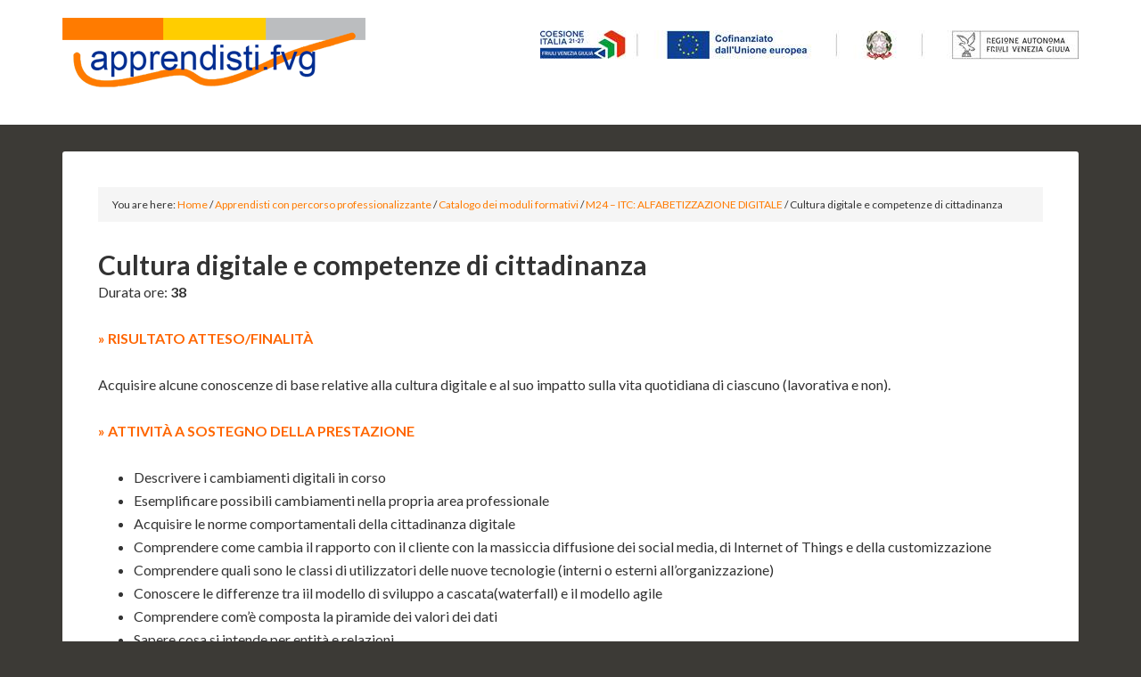

--- FILE ---
content_type: text/html; charset=UTF-8
request_url: http://www.apprendisti.fvg.it/apprendisti-con-percorso-professionalizzante/catalogo-dei-moduli-formativi-2/m24-itc-alfabetizzazione-digitale/cultura-digitale-e-competenze-di-cittadinanza/
body_size: 31132
content:
<!DOCTYPE html>
<html lang="it-IT">
<head >
<meta charset="UTF-8" />
<meta name="viewport" content="width=device-width, initial-scale=1" />
<title>Cultura digitale e competenze di cittadinanza</title>
<meta name='robots' content='max-image-preview:large' />
<link rel='dns-prefetch' href='//fonts.googleapis.com' />
<link rel='dns-prefetch' href='//s.w.org' />
<link rel="alternate" type="application/rss+xml" title="apprendisti.fvg.it &raquo; Feed" href="http://www.apprendisti.fvg.it/feed/" />
<link rel="alternate" type="application/rss+xml" title="apprendisti.fvg.it &raquo; Feed dei commenti" href="http://www.apprendisti.fvg.it/comments/feed/" />
<link rel="canonical" href="http://www.apprendisti.fvg.it/apprendisti-con-percorso-professionalizzante/catalogo-dei-moduli-formativi-2/m24-itc-alfabetizzazione-digitale/cultura-digitale-e-competenze-di-cittadinanza/" />
		<!-- This site uses the Google Analytics by MonsterInsights plugin v8.25.0 - Using Analytics tracking - https://www.monsterinsights.com/ -->
		<!-- Note: MonsterInsights is not currently configured on this site. The site owner needs to authenticate with Google Analytics in the MonsterInsights settings panel. -->
					<!-- No tracking code set -->
				<!-- / Google Analytics by MonsterInsights -->
		<script type="text/javascript">
window._wpemojiSettings = {"baseUrl":"https:\/\/s.w.org\/images\/core\/emoji\/13.1.0\/72x72\/","ext":".png","svgUrl":"https:\/\/s.w.org\/images\/core\/emoji\/13.1.0\/svg\/","svgExt":".svg","source":{"concatemoji":"http:\/\/www.apprendisti.fvg.it\/wp-includes\/js\/wp-emoji-release.min.js?ver=5.9.12"}};
/*! This file is auto-generated */
!function(e,a,t){var n,r,o,i=a.createElement("canvas"),p=i.getContext&&i.getContext("2d");function s(e,t){var a=String.fromCharCode;p.clearRect(0,0,i.width,i.height),p.fillText(a.apply(this,e),0,0);e=i.toDataURL();return p.clearRect(0,0,i.width,i.height),p.fillText(a.apply(this,t),0,0),e===i.toDataURL()}function c(e){var t=a.createElement("script");t.src=e,t.defer=t.type="text/javascript",a.getElementsByTagName("head")[0].appendChild(t)}for(o=Array("flag","emoji"),t.supports={everything:!0,everythingExceptFlag:!0},r=0;r<o.length;r++)t.supports[o[r]]=function(e){if(!p||!p.fillText)return!1;switch(p.textBaseline="top",p.font="600 32px Arial",e){case"flag":return s([127987,65039,8205,9895,65039],[127987,65039,8203,9895,65039])?!1:!s([55356,56826,55356,56819],[55356,56826,8203,55356,56819])&&!s([55356,57332,56128,56423,56128,56418,56128,56421,56128,56430,56128,56423,56128,56447],[55356,57332,8203,56128,56423,8203,56128,56418,8203,56128,56421,8203,56128,56430,8203,56128,56423,8203,56128,56447]);case"emoji":return!s([10084,65039,8205,55357,56613],[10084,65039,8203,55357,56613])}return!1}(o[r]),t.supports.everything=t.supports.everything&&t.supports[o[r]],"flag"!==o[r]&&(t.supports.everythingExceptFlag=t.supports.everythingExceptFlag&&t.supports[o[r]]);t.supports.everythingExceptFlag=t.supports.everythingExceptFlag&&!t.supports.flag,t.DOMReady=!1,t.readyCallback=function(){t.DOMReady=!0},t.supports.everything||(n=function(){t.readyCallback()},a.addEventListener?(a.addEventListener("DOMContentLoaded",n,!1),e.addEventListener("load",n,!1)):(e.attachEvent("onload",n),a.attachEvent("onreadystatechange",function(){"complete"===a.readyState&&t.readyCallback()})),(n=t.source||{}).concatemoji?c(n.concatemoji):n.wpemoji&&n.twemoji&&(c(n.twemoji),c(n.wpemoji)))}(window,document,window._wpemojiSettings);
</script>
<style type="text/css">
img.wp-smiley,
img.emoji {
	display: inline !important;
	border: none !important;
	box-shadow: none !important;
	height: 1em !important;
	width: 1em !important;
	margin: 0 0.07em !important;
	vertical-align: -0.1em !important;
	background: none !important;
	padding: 0 !important;
}
</style>
	<link rel='stylesheet' id='outreach-pro-theme-css'  href='http://www.apprendisti.fvg.it/wp-content/themes/outreach-pro/style.css?ver=3.1' type='text/css' media='all' />
<link rel='stylesheet' id='wp-block-library-css'  href='http://www.apprendisti.fvg.it/wp-includes/css/dist/block-library/style.min.css?ver=5.9.12' type='text/css' media='all' />
<style id='global-styles-inline-css' type='text/css'>
body{--wp--preset--color--black: #000000;--wp--preset--color--cyan-bluish-gray: #abb8c3;--wp--preset--color--white: #ffffff;--wp--preset--color--pale-pink: #f78da7;--wp--preset--color--vivid-red: #cf2e2e;--wp--preset--color--luminous-vivid-orange: #ff6900;--wp--preset--color--luminous-vivid-amber: #fcb900;--wp--preset--color--light-green-cyan: #7bdcb5;--wp--preset--color--vivid-green-cyan: #00d084;--wp--preset--color--pale-cyan-blue: #8ed1fc;--wp--preset--color--vivid-cyan-blue: #0693e3;--wp--preset--color--vivid-purple: #9b51e0;--wp--preset--gradient--vivid-cyan-blue-to-vivid-purple: linear-gradient(135deg,rgba(6,147,227,1) 0%,rgb(155,81,224) 100%);--wp--preset--gradient--light-green-cyan-to-vivid-green-cyan: linear-gradient(135deg,rgb(122,220,180) 0%,rgb(0,208,130) 100%);--wp--preset--gradient--luminous-vivid-amber-to-luminous-vivid-orange: linear-gradient(135deg,rgba(252,185,0,1) 0%,rgba(255,105,0,1) 100%);--wp--preset--gradient--luminous-vivid-orange-to-vivid-red: linear-gradient(135deg,rgba(255,105,0,1) 0%,rgb(207,46,46) 100%);--wp--preset--gradient--very-light-gray-to-cyan-bluish-gray: linear-gradient(135deg,rgb(238,238,238) 0%,rgb(169,184,195) 100%);--wp--preset--gradient--cool-to-warm-spectrum: linear-gradient(135deg,rgb(74,234,220) 0%,rgb(151,120,209) 20%,rgb(207,42,186) 40%,rgb(238,44,130) 60%,rgb(251,105,98) 80%,rgb(254,248,76) 100%);--wp--preset--gradient--blush-light-purple: linear-gradient(135deg,rgb(255,206,236) 0%,rgb(152,150,240) 100%);--wp--preset--gradient--blush-bordeaux: linear-gradient(135deg,rgb(254,205,165) 0%,rgb(254,45,45) 50%,rgb(107,0,62) 100%);--wp--preset--gradient--luminous-dusk: linear-gradient(135deg,rgb(255,203,112) 0%,rgb(199,81,192) 50%,rgb(65,88,208) 100%);--wp--preset--gradient--pale-ocean: linear-gradient(135deg,rgb(255,245,203) 0%,rgb(182,227,212) 50%,rgb(51,167,181) 100%);--wp--preset--gradient--electric-grass: linear-gradient(135deg,rgb(202,248,128) 0%,rgb(113,206,126) 100%);--wp--preset--gradient--midnight: linear-gradient(135deg,rgb(2,3,129) 0%,rgb(40,116,252) 100%);--wp--preset--duotone--dark-grayscale: url('#wp-duotone-dark-grayscale');--wp--preset--duotone--grayscale: url('#wp-duotone-grayscale');--wp--preset--duotone--purple-yellow: url('#wp-duotone-purple-yellow');--wp--preset--duotone--blue-red: url('#wp-duotone-blue-red');--wp--preset--duotone--midnight: url('#wp-duotone-midnight');--wp--preset--duotone--magenta-yellow: url('#wp-duotone-magenta-yellow');--wp--preset--duotone--purple-green: url('#wp-duotone-purple-green');--wp--preset--duotone--blue-orange: url('#wp-duotone-blue-orange');--wp--preset--font-size--small: 13px;--wp--preset--font-size--medium: 20px;--wp--preset--font-size--large: 36px;--wp--preset--font-size--x-large: 42px;}.has-black-color{color: var(--wp--preset--color--black) !important;}.has-cyan-bluish-gray-color{color: var(--wp--preset--color--cyan-bluish-gray) !important;}.has-white-color{color: var(--wp--preset--color--white) !important;}.has-pale-pink-color{color: var(--wp--preset--color--pale-pink) !important;}.has-vivid-red-color{color: var(--wp--preset--color--vivid-red) !important;}.has-luminous-vivid-orange-color{color: var(--wp--preset--color--luminous-vivid-orange) !important;}.has-luminous-vivid-amber-color{color: var(--wp--preset--color--luminous-vivid-amber) !important;}.has-light-green-cyan-color{color: var(--wp--preset--color--light-green-cyan) !important;}.has-vivid-green-cyan-color{color: var(--wp--preset--color--vivid-green-cyan) !important;}.has-pale-cyan-blue-color{color: var(--wp--preset--color--pale-cyan-blue) !important;}.has-vivid-cyan-blue-color{color: var(--wp--preset--color--vivid-cyan-blue) !important;}.has-vivid-purple-color{color: var(--wp--preset--color--vivid-purple) !important;}.has-black-background-color{background-color: var(--wp--preset--color--black) !important;}.has-cyan-bluish-gray-background-color{background-color: var(--wp--preset--color--cyan-bluish-gray) !important;}.has-white-background-color{background-color: var(--wp--preset--color--white) !important;}.has-pale-pink-background-color{background-color: var(--wp--preset--color--pale-pink) !important;}.has-vivid-red-background-color{background-color: var(--wp--preset--color--vivid-red) !important;}.has-luminous-vivid-orange-background-color{background-color: var(--wp--preset--color--luminous-vivid-orange) !important;}.has-luminous-vivid-amber-background-color{background-color: var(--wp--preset--color--luminous-vivid-amber) !important;}.has-light-green-cyan-background-color{background-color: var(--wp--preset--color--light-green-cyan) !important;}.has-vivid-green-cyan-background-color{background-color: var(--wp--preset--color--vivid-green-cyan) !important;}.has-pale-cyan-blue-background-color{background-color: var(--wp--preset--color--pale-cyan-blue) !important;}.has-vivid-cyan-blue-background-color{background-color: var(--wp--preset--color--vivid-cyan-blue) !important;}.has-vivid-purple-background-color{background-color: var(--wp--preset--color--vivid-purple) !important;}.has-black-border-color{border-color: var(--wp--preset--color--black) !important;}.has-cyan-bluish-gray-border-color{border-color: var(--wp--preset--color--cyan-bluish-gray) !important;}.has-white-border-color{border-color: var(--wp--preset--color--white) !important;}.has-pale-pink-border-color{border-color: var(--wp--preset--color--pale-pink) !important;}.has-vivid-red-border-color{border-color: var(--wp--preset--color--vivid-red) !important;}.has-luminous-vivid-orange-border-color{border-color: var(--wp--preset--color--luminous-vivid-orange) !important;}.has-luminous-vivid-amber-border-color{border-color: var(--wp--preset--color--luminous-vivid-amber) !important;}.has-light-green-cyan-border-color{border-color: var(--wp--preset--color--light-green-cyan) !important;}.has-vivid-green-cyan-border-color{border-color: var(--wp--preset--color--vivid-green-cyan) !important;}.has-pale-cyan-blue-border-color{border-color: var(--wp--preset--color--pale-cyan-blue) !important;}.has-vivid-cyan-blue-border-color{border-color: var(--wp--preset--color--vivid-cyan-blue) !important;}.has-vivid-purple-border-color{border-color: var(--wp--preset--color--vivid-purple) !important;}.has-vivid-cyan-blue-to-vivid-purple-gradient-background{background: var(--wp--preset--gradient--vivid-cyan-blue-to-vivid-purple) !important;}.has-light-green-cyan-to-vivid-green-cyan-gradient-background{background: var(--wp--preset--gradient--light-green-cyan-to-vivid-green-cyan) !important;}.has-luminous-vivid-amber-to-luminous-vivid-orange-gradient-background{background: var(--wp--preset--gradient--luminous-vivid-amber-to-luminous-vivid-orange) !important;}.has-luminous-vivid-orange-to-vivid-red-gradient-background{background: var(--wp--preset--gradient--luminous-vivid-orange-to-vivid-red) !important;}.has-very-light-gray-to-cyan-bluish-gray-gradient-background{background: var(--wp--preset--gradient--very-light-gray-to-cyan-bluish-gray) !important;}.has-cool-to-warm-spectrum-gradient-background{background: var(--wp--preset--gradient--cool-to-warm-spectrum) !important;}.has-blush-light-purple-gradient-background{background: var(--wp--preset--gradient--blush-light-purple) !important;}.has-blush-bordeaux-gradient-background{background: var(--wp--preset--gradient--blush-bordeaux) !important;}.has-luminous-dusk-gradient-background{background: var(--wp--preset--gradient--luminous-dusk) !important;}.has-pale-ocean-gradient-background{background: var(--wp--preset--gradient--pale-ocean) !important;}.has-electric-grass-gradient-background{background: var(--wp--preset--gradient--electric-grass) !important;}.has-midnight-gradient-background{background: var(--wp--preset--gradient--midnight) !important;}.has-small-font-size{font-size: var(--wp--preset--font-size--small) !important;}.has-medium-font-size{font-size: var(--wp--preset--font-size--medium) !important;}.has-large-font-size{font-size: var(--wp--preset--font-size--large) !important;}.has-x-large-font-size{font-size: var(--wp--preset--font-size--x-large) !important;}
</style>
<link rel='stylesheet' id='wp-polls-css'  href='http://www.apprendisti.fvg.it/wp-content/plugins/wp-polls/polls-css.css?ver=2.77.2' type='text/css' media='all' />
<style id='wp-polls-inline-css' type='text/css'>
.wp-polls .pollbar {
	margin: 1px;
	font-size: 6px;
	line-height: 8px;
	height: 8px;
	background-image: url('http://www.apprendisti.fvg.it/wp-content/plugins/wp-polls/images/default/pollbg.gif');
	border: 1px solid #c8c8c8;
}

</style>
<link rel='stylesheet' id='dashicons-css'  href='http://www.apprendisti.fvg.it/wp-includes/css/dashicons.min.css?ver=5.9.12' type='text/css' media='all' />
<link rel='stylesheet' id='google-fonts-css'  href='//fonts.googleapis.com/css?family=Lato%3A400%2C700&#038;ver=3.1' type='text/css' media='all' />
<script type='text/javascript' id='jquery-core-js-extra'>
/* <![CDATA[ */
var SDT_DATA = {"ajaxurl":"http:\/\/www.apprendisti.fvg.it\/wp-admin\/admin-ajax.php","siteUrl":"http:\/\/www.apprendisti.fvg.it\/","pluginsUrl":"http:\/\/www.apprendisti.fvg.it\/wp-content\/plugins","isAdmin":""};
/* ]]> */
</script>
<script type='text/javascript' src='http://www.apprendisti.fvg.it/wp-includes/js/jquery/jquery.min.js?ver=3.6.0' id='jquery-core-js'></script>
<script type='text/javascript' src='http://www.apprendisti.fvg.it/wp-includes/js/jquery/jquery-migrate.min.js?ver=3.3.2' id='jquery-migrate-js'></script>
<script type='text/javascript' src='http://www.apprendisti.fvg.it/wp-content/themes/outreach-pro/js/responsive-menu.js?ver=1.0.0' id='outreach-responsive-menu-js'></script>
<link rel="https://api.w.org/" href="http://www.apprendisti.fvg.it/wp-json/" /><link rel="alternate" type="application/json" href="http://www.apprendisti.fvg.it/wp-json/wp/v2/pages/989" /><link rel="EditURI" type="application/rsd+xml" title="RSD" href="http://www.apprendisti.fvg.it/xmlrpc.php?rsd" />
<link rel="alternate" type="application/json+oembed" href="http://www.apprendisti.fvg.it/wp-json/oembed/1.0/embed?url=http%3A%2F%2Fwww.apprendisti.fvg.it%2Fapprendisti-con-percorso-professionalizzante%2Fcatalogo-dei-moduli-formativi-2%2Fm24-itc-alfabetizzazione-digitale%2Fcultura-digitale-e-competenze-di-cittadinanza%2F" />
<link rel="alternate" type="text/xml+oembed" href="http://www.apprendisti.fvg.it/wp-json/oembed/1.0/embed?url=http%3A%2F%2Fwww.apprendisti.fvg.it%2Fapprendisti-con-percorso-professionalizzante%2Fcatalogo-dei-moduli-formativi-2%2Fm24-itc-alfabetizzazione-digitale%2Fcultura-digitale-e-competenze-di-cittadinanza%2F&#038;format=xml" />
<link rel="icon" href="http://www.apprendisti.fvg.it/wp-content/themes/outreach-pro/images/favicon.ico" />
<link rel="pingback" href="http://www.apprendisti.fvg.it/xmlrpc.php" />
<style type="text/css">.site-title a { background: url(http://www.apprendisti.fvg.it/wp-content/uploads/2017/02/cropped-apprendisti-340x100.png) no-repeat !important; }</style>
</head>
<body class="page-template-default page page-id-989 page-child parent-pageid-985 custom-header header-image full-width-content genesis-breadcrumbs-visible genesis-footer-widgets-hidden outreach-pro-orange" itemscope itemtype="https://schema.org/WebPage"><svg xmlns="http://www.w3.org/2000/svg" viewBox="0 0 0 0" width="0" height="0" focusable="false" role="none" style="visibility: hidden; position: absolute; left: -9999px; overflow: hidden;" ><defs><filter id="wp-duotone-dark-grayscale"><feColorMatrix color-interpolation-filters="sRGB" type="matrix" values=" .299 .587 .114 0 0 .299 .587 .114 0 0 .299 .587 .114 0 0 .299 .587 .114 0 0 " /><feComponentTransfer color-interpolation-filters="sRGB" ><feFuncR type="table" tableValues="0 0.49803921568627" /><feFuncG type="table" tableValues="0 0.49803921568627" /><feFuncB type="table" tableValues="0 0.49803921568627" /><feFuncA type="table" tableValues="1 1" /></feComponentTransfer><feComposite in2="SourceGraphic" operator="in" /></filter></defs></svg><svg xmlns="http://www.w3.org/2000/svg" viewBox="0 0 0 0" width="0" height="0" focusable="false" role="none" style="visibility: hidden; position: absolute; left: -9999px; overflow: hidden;" ><defs><filter id="wp-duotone-grayscale"><feColorMatrix color-interpolation-filters="sRGB" type="matrix" values=" .299 .587 .114 0 0 .299 .587 .114 0 0 .299 .587 .114 0 0 .299 .587 .114 0 0 " /><feComponentTransfer color-interpolation-filters="sRGB" ><feFuncR type="table" tableValues="0 1" /><feFuncG type="table" tableValues="0 1" /><feFuncB type="table" tableValues="0 1" /><feFuncA type="table" tableValues="1 1" /></feComponentTransfer><feComposite in2="SourceGraphic" operator="in" /></filter></defs></svg><svg xmlns="http://www.w3.org/2000/svg" viewBox="0 0 0 0" width="0" height="0" focusable="false" role="none" style="visibility: hidden; position: absolute; left: -9999px; overflow: hidden;" ><defs><filter id="wp-duotone-purple-yellow"><feColorMatrix color-interpolation-filters="sRGB" type="matrix" values=" .299 .587 .114 0 0 .299 .587 .114 0 0 .299 .587 .114 0 0 .299 .587 .114 0 0 " /><feComponentTransfer color-interpolation-filters="sRGB" ><feFuncR type="table" tableValues="0.54901960784314 0.98823529411765" /><feFuncG type="table" tableValues="0 1" /><feFuncB type="table" tableValues="0.71764705882353 0.25490196078431" /><feFuncA type="table" tableValues="1 1" /></feComponentTransfer><feComposite in2="SourceGraphic" operator="in" /></filter></defs></svg><svg xmlns="http://www.w3.org/2000/svg" viewBox="0 0 0 0" width="0" height="0" focusable="false" role="none" style="visibility: hidden; position: absolute; left: -9999px; overflow: hidden;" ><defs><filter id="wp-duotone-blue-red"><feColorMatrix color-interpolation-filters="sRGB" type="matrix" values=" .299 .587 .114 0 0 .299 .587 .114 0 0 .299 .587 .114 0 0 .299 .587 .114 0 0 " /><feComponentTransfer color-interpolation-filters="sRGB" ><feFuncR type="table" tableValues="0 1" /><feFuncG type="table" tableValues="0 0.27843137254902" /><feFuncB type="table" tableValues="0.5921568627451 0.27843137254902" /><feFuncA type="table" tableValues="1 1" /></feComponentTransfer><feComposite in2="SourceGraphic" operator="in" /></filter></defs></svg><svg xmlns="http://www.w3.org/2000/svg" viewBox="0 0 0 0" width="0" height="0" focusable="false" role="none" style="visibility: hidden; position: absolute; left: -9999px; overflow: hidden;" ><defs><filter id="wp-duotone-midnight"><feColorMatrix color-interpolation-filters="sRGB" type="matrix" values=" .299 .587 .114 0 0 .299 .587 .114 0 0 .299 .587 .114 0 0 .299 .587 .114 0 0 " /><feComponentTransfer color-interpolation-filters="sRGB" ><feFuncR type="table" tableValues="0 0" /><feFuncG type="table" tableValues="0 0.64705882352941" /><feFuncB type="table" tableValues="0 1" /><feFuncA type="table" tableValues="1 1" /></feComponentTransfer><feComposite in2="SourceGraphic" operator="in" /></filter></defs></svg><svg xmlns="http://www.w3.org/2000/svg" viewBox="0 0 0 0" width="0" height="0" focusable="false" role="none" style="visibility: hidden; position: absolute; left: -9999px; overflow: hidden;" ><defs><filter id="wp-duotone-magenta-yellow"><feColorMatrix color-interpolation-filters="sRGB" type="matrix" values=" .299 .587 .114 0 0 .299 .587 .114 0 0 .299 .587 .114 0 0 .299 .587 .114 0 0 " /><feComponentTransfer color-interpolation-filters="sRGB" ><feFuncR type="table" tableValues="0.78039215686275 1" /><feFuncG type="table" tableValues="0 0.94901960784314" /><feFuncB type="table" tableValues="0.35294117647059 0.47058823529412" /><feFuncA type="table" tableValues="1 1" /></feComponentTransfer><feComposite in2="SourceGraphic" operator="in" /></filter></defs></svg><svg xmlns="http://www.w3.org/2000/svg" viewBox="0 0 0 0" width="0" height="0" focusable="false" role="none" style="visibility: hidden; position: absolute; left: -9999px; overflow: hidden;" ><defs><filter id="wp-duotone-purple-green"><feColorMatrix color-interpolation-filters="sRGB" type="matrix" values=" .299 .587 .114 0 0 .299 .587 .114 0 0 .299 .587 .114 0 0 .299 .587 .114 0 0 " /><feComponentTransfer color-interpolation-filters="sRGB" ><feFuncR type="table" tableValues="0.65098039215686 0.40392156862745" /><feFuncG type="table" tableValues="0 1" /><feFuncB type="table" tableValues="0.44705882352941 0.4" /><feFuncA type="table" tableValues="1 1" /></feComponentTransfer><feComposite in2="SourceGraphic" operator="in" /></filter></defs></svg><svg xmlns="http://www.w3.org/2000/svg" viewBox="0 0 0 0" width="0" height="0" focusable="false" role="none" style="visibility: hidden; position: absolute; left: -9999px; overflow: hidden;" ><defs><filter id="wp-duotone-blue-orange"><feColorMatrix color-interpolation-filters="sRGB" type="matrix" values=" .299 .587 .114 0 0 .299 .587 .114 0 0 .299 .587 .114 0 0 .299 .587 .114 0 0 " /><feComponentTransfer color-interpolation-filters="sRGB" ><feFuncR type="table" tableValues="0.098039215686275 1" /><feFuncG type="table" tableValues="0 0.66274509803922" /><feFuncB type="table" tableValues="0.84705882352941 0.41960784313725" /><feFuncA type="table" tableValues="1 1" /></feComponentTransfer><feComposite in2="SourceGraphic" operator="in" /></filter></defs></svg><div class="site-container"><header class="site-header" itemscope itemtype="https://schema.org/WPHeader"><div class="wrap"><div class="title-area"><p class="site-title" itemprop="headline"><a href="http://www.apprendisti.fvg.it/">apprendisti.fvg.it</a></p><p class="site-description" itemprop="description">La formazione degli apprendisti in Friuli Venezia Giulia</p></div><div class="widget-area header-widget-area"><section id="block-5" class="widget widget_block widget_media_image"><div class="widget-wrap">
<figure class="wp-block-image size-full"><img loading="lazy" width="604" height="33" src="http://www.apprendisti.fvg.it/wp-content/uploads/2024/03/thumbnail_image001.jpg" alt="" class="wp-image-1007" srcset="http://www.apprendisti.fvg.it/wp-content/uploads/2024/03/thumbnail_image001.jpg 604w, http://www.apprendisti.fvg.it/wp-content/uploads/2024/03/thumbnail_image001-300x16.jpg 300w" sizes="(max-width: 604px) 100vw, 604px" /></figure>
</div></section>
</div></div></header><div class="site-inner"><div class="wrap"><div class="content-sidebar-wrap"><main class="content"><div class="breadcrumb" itemprop="breadcrumb" itemscope itemtype="https://schema.org/BreadcrumbList">You are here: <span class="breadcrumb-link-wrap" itemprop="itemListElement" itemscope itemtype="https://schema.org/ListItem"><a class="breadcrumb-link" href="http://www.apprendisti.fvg.it/" itemprop="item"><span class="breadcrumb-link-text-wrap" itemprop="name">Home</span></a><meta itemprop="position" content="1"></span> <span aria-label="breadcrumb separator">/</span> <span class="breadcrumb-link-wrap" itemprop="itemListElement" itemscope itemtype="https://schema.org/ListItem"><a class="breadcrumb-link" href="http://www.apprendisti.fvg.it/apprendisti-con-percorso-professionalizzante/" itemprop="item"><span class="breadcrumb-link-text-wrap" itemprop="name">Apprendisti con percorso professionalizzante</span></a><meta itemprop="position" content="4"></span> <span aria-label="breadcrumb separator">/</span> <span class="breadcrumb-link-wrap" itemprop="itemListElement" itemscope itemtype="https://schema.org/ListItem"><a class="breadcrumb-link" href="http://www.apprendisti.fvg.it/apprendisti-con-percorso-professionalizzante/catalogo-dei-moduli-formativi-2/" itemprop="item"><span class="breadcrumb-link-text-wrap" itemprop="name">Catalogo dei moduli formativi</span></a><meta itemprop="position" content="3"></span> <span aria-label="breadcrumb separator">/</span> <span class="breadcrumb-link-wrap" itemprop="itemListElement" itemscope itemtype="https://schema.org/ListItem"><a class="breadcrumb-link" href="http://www.apprendisti.fvg.it/apprendisti-con-percorso-professionalizzante/catalogo-dei-moduli-formativi-2/m24-itc-alfabetizzazione-digitale/" itemprop="item"><span class="breadcrumb-link-text-wrap" itemprop="name">M24 &#8211; ITC: ALFABETIZZAZIONE DIGITALE</span></a><meta itemprop="position" content="2"></span> <span aria-label="breadcrumb separator">/</span> Cultura digitale e competenze di cittadinanza</div><article class="post-989 page type-page status-publish entry" aria-label="Cultura digitale e competenze di cittadinanza" itemscope itemtype="https://schema.org/CreativeWork"><header class="entry-header"><h1 class="entry-title" itemprop="headline">Cultura digitale e competenze di cittadinanza</h1>
</header><div class="entry-content" itemprop="text">
<p>Durata ore:<strong> 38</strong></p>



<p><strong><span style="color: #ff6600;">» RISULTATO ATTESO/FINALITÀ</span></strong></p>



<p>Acquisire alcune conoscenze di base relative alla cultura digitale e al suo impatto sulla vita quotidiana di ciascuno (lavorativa e non).</p>



<p><strong><span style="color: #ff6600;">» <strong><span style="color: #ff6600;">ATTIVIT<strong><strong>À A</strong></strong> SOSTEGNO DELLA PRESTAZIONE</span></strong></span></strong></p>



<ul><li>Descrivere i cambiamenti digitali in corso</li><li>Esemplificare possibili cambiamenti nella propria area professionale</li><li>Acquisire le norme comportamentali della cittadinanza digitale</li><li>Comprendere come cambia il rapporto con il cliente con la massiccia diffusione dei social media, di Internet of Things e della customizzazione</li><li>Comprendere quali sono le classi di utilizzatori delle nuove tecnologie (interni o esterni all&#8217;organizzazione)</li><li>Conoscere le differenze tra iil modello di sviluppo a cascata(waterfall) e il modello agile</li><li>Comprendere com&#8217;è composta la piramide dei valori dei dati</li><li>Sapere cosa si intende per entità e relazioni</li><li>Sapere cosa si intende per &#8220;data warehouse&#8221; e la differenza con &#8220;data mining&#8221;</li><li>Comprendere quali sono gli elementi di base del Big Data</li><li>Intuire come l&#8217;approccio Open Data possa essere abilitante nella costruzione di servizi a valore aggiunto </li><li>Comprendere gli impatti sulla propria professionalità dei temi legati alla sicurezza informatica</li><li>Sapere cosa si intende con User Experience e come impatta sui principi dell&#8217;usabilità</li><li>Conoscere le differenze tra architettura IT, Enterprise Architecture, processi di business dell&#8217;organizzazione</li><li>Capire quali sono i concetti base del Pensiero Computazionale</li><li>Comprendere il contesto e le tecnologie abilitanti dell&#8217;Industria 4.0</li></ul>



<p><strong><span style="color: #ff6600;">» CONTENUTI/SAPERI TEORICI MINIMI</span></strong></p>



<ul><li>Le competenze digitali come fattore di innovazione</li><li>Panoramica sui dispositivi mobili, social media, cloud, Internet of Things, Big Data, sharing information </li><li>Le competenze del Cittadino Digitale e le interazioni con i nuovi servizi digitali</li><li>Il Digital Divide e le sue implicazioni sullo sviluppo economico sociale</li><li>Privacy, licenze d&#8217;uso e diritto d&#8217;autore in rete</li><li>Social Media, Digital Marketing, Social Customer: casi ed esempi nel rapporto tra cliente e impresa</li><li>I fondamenti dell&#8217;industria 4.0: contesto, tecnologie abilitanti, customizzazione, competenze necessarie</li><li>Il valore dei dati</li><li>La piramide dei dati e la logica della crescita di complessità</li><li>Differenze tra database e data warehouse: concetti quali entità e relazioni</li><li>Strumenti a supporto delle decisioni quali cruscotti aziendali e strumenti di data mining</li><li>Elementi base del Big Data</li><li>Concetto di Open Data</li><li>Concetto di Blockchain</li><li>Cyber Security: una responsabilità di tutti</li></ul>
</div></article></main></div></div></div><div class="sub-footer"><div class="wrap"><div class="sub-footer-left"><section id="text-88" class="widget widget_text"><div class="widget-wrap">			<div class="textwidget"><p>www.apprendisti.fvg.it è il sito comune dell&#8217;AT APPRENDISTI.FVG, soggetto attuatori della proposta formativa per apprendisti del Friuli Venezia Giulia.</p>
</div>
		</div></section>
<section id="text-87" class="widget widget_text"><div class="widget-wrap"><h4 class="widget-title widgettitle">© 2006-2023 apprendisti.fvg</h4>
			<div class="textwidget"><p>Realizzazione grafica e manutenzione a cura di <a href="https://www.enaip.fvg.it/">EnAIP Friuli Venezia Giulia</a></p>
</div>
		</div></section>
</div><div class="sub-footer-right"><section id="featured-page-41" class="widget featured-content featuredpage"><div class="widget-wrap"><article class="post-77 page type-page status-publish has-post-thumbnail entry" aria-label="Apprendisti con percorso di qualifica o diploma professionale"><header class="entry-header"><h2 class="entry-title" itemprop="headline"><a href="http://www.apprendisti.fvg.it/apprendisti-con-percorso-di-qualifica-o-diploma-professionale/">Apprendisti con percorso di qualifica o diploma professionale</a></h2></header><div class="entry-content">
<div style="height:30px" aria-hidden="true" class="wp-block-spacer"></div>


<p><strong>»</strong> Riferimenti normativi ufficiali: <strong><a href="http://www.regione.fvg.it/rafvg/cms/RAFVG/formazione-lavoro/tirocini-apprendistato/FOGLIA1/" target="_blank" rel="noopener">Regione Friuli Venezia Giulia</a></strong><br /><strong>»</strong> A chi rivolgersi per i piani formativi ed i corsi: <strong><a href="http://www.apprendisti.fvg.it/apprendisti-con-percorso-di-qualifica-o-diploma-professionale/at-effepi/">AT EffePi</a></strong></p></div></article></div></section>
</div></div><!-- end .wrap --></div><!-- end .sub-footer --><footer class="site-footer" itemscope itemtype="https://schema.org/WPFooter"><div class="wrap"><p>Copyright &#x000A9;&nbsp;2026 · <a href="http://my.studiopress.com/themes/outreach/">Outreach Pro</a> on <a href="https://www.studiopress.com/">Genesis Framework</a> · <a href="https://wordpress.org/">WordPress</a> · <a href="http://www.apprendisti.fvg.it/wp-login.php">Log in</a></p></div></footer></div><script type='text/javascript' src='http://www.apprendisti.fvg.it/wp-content/plugins/data-tables-generator-by-supsystic/app/assets/js/dtgsnonce.js?ver=0.01' id='dtgs_nonce_frontend-js'></script>
<script type='text/javascript' id='dtgs_nonce_frontend-js-after'>
var DTGS_NONCE_FRONTEND = "a68b939ba7"
</script>
<script type='text/javascript' id='wp-polls-js-extra'>
/* <![CDATA[ */
var pollsL10n = {"ajax_url":"http:\/\/www.apprendisti.fvg.it\/wp-admin\/admin-ajax.php","text_wait":"Your last request is still being processed. Please wait a while ...","text_valid":"Please choose a valid poll answer.","text_multiple":"Maximum number of choices allowed: ","show_loading":"1","show_fading":"1"};
/* ]]> */
</script>
<script type='text/javascript' src='http://www.apprendisti.fvg.it/wp-content/plugins/wp-polls/polls-js.js?ver=2.77.2' id='wp-polls-js'></script>
</body></html>
